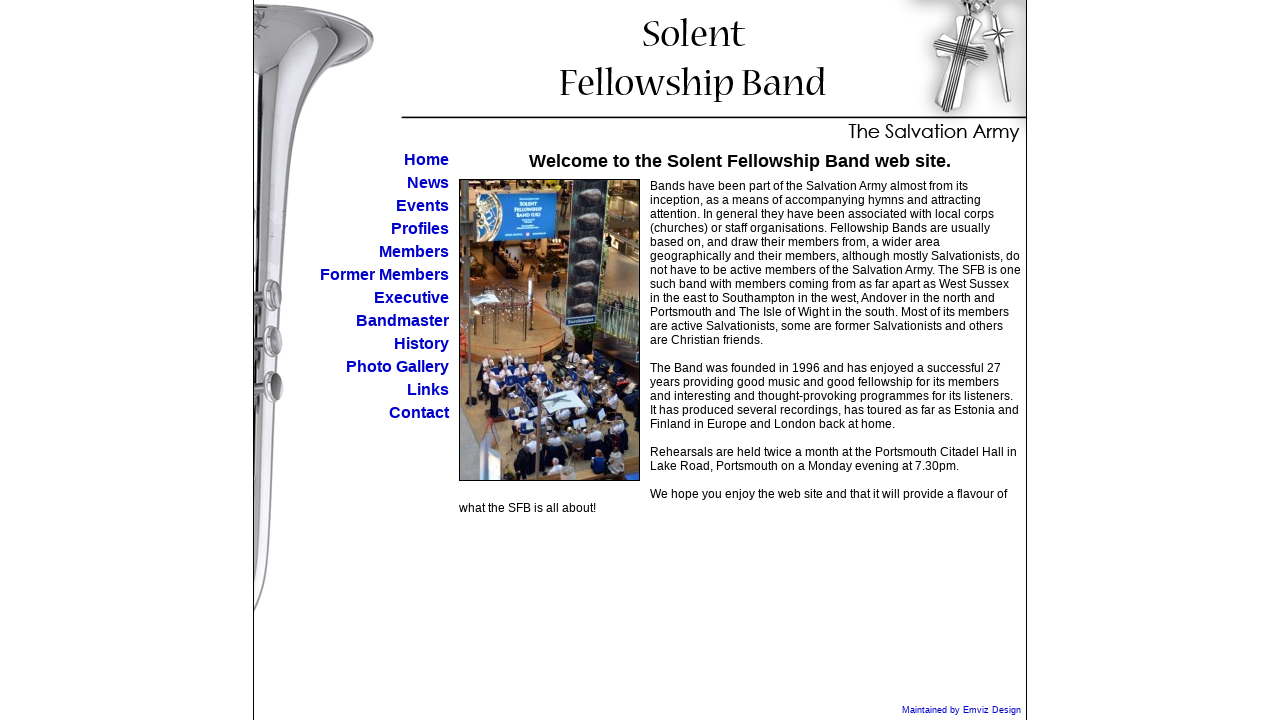

--- FILE ---
content_type: text/html
request_url: http://solentfellowshipband.co.uk/
body_size: 1241
content:
<!DOCTYPE html PUBLIC "-//W3C//DTD XHTML 1.0 Transitional//EN" "http://www.w3.org/TR/xhtml1/DTD/xhtml1-transitional.dtd">
<html xmlns="http://www.w3.org/1999/xhtml">
<head>
<meta http-equiv="Content-Type" content="text/html; charset=iso-8859-1" />
<title>Solent Fellowship Band - The Salvation Army</title>
<link href="style.css" rel="stylesheet" type="text/css" />
</head>

<body>
<div id="container">
<div id="title"></div>
<div id="menu">
<a href="index.php?pid=index">Home</a>
<a href="index.php?pid=news">News</a>
<a href="index.php?pid=events">Events</a>
<a href="index.php?pid=closeup">Profiles</a>
<a href="index.php?pid=members">Members</a>
<a href="index.php?pid=alumni">Former Members</a>
<a href="index.php?pid=executive">Executive</a>
<a href="index.php?pid=bandmaster">Bandmaster</a>
<a href="index.php?pid=history">History</a>
<a href="index.php?pid=gallery">Photo Gallery</a>
<a href="index.php?pid=links">Links</a>
<a href="index.php?pid=contact">Contact</a></div>
<div id="content">
<h1>Welcome to the Solent Fellowship Band  web site.</h1><div class="pageimage"><img alt="image" src="images/pages/1.jpg" /></div>Bands have been part of the Salvation Army almost from its inception, as a means of accompanying hymns and attracting attention.  In general they have been associated with local corps (churches) or staff organisations.  Fellowship Bands are usually based on, and draw their members from, a wider area geographically and their members, although mostly Salvationists, do not have to be active members of the Salvation Army.  The SFB is one such band with members coming from as far apart as West Sussex in the east to Southampton in the west, Andover in the north and Portsmouth and The Isle of Wight in the south.  Most of its members are active Salvationists, some are former Salvationists and others are Christian friends.  <br /><br />The Band was founded in 1996 and has enjoyed a successful 27 years providing good music and good fellowship for its members and interesting and thought-provoking programmes for its listeners. It has produced several recordings, has toured as far as Estonia and Finland in Europe and London back at home.  <br /><br />Rehearsals are held twice a month at the Portsmouth Citadel Hall in Lake Road, Portsmouth on a Monday evening at 7.30pm.   <br /><br />We hope you enjoy the web site and that it will provide a flavour of what the SFB is all about!</div>
<div class="clear" style="height:25px;"></div>
<div id="footer"><a href="http://www.emvizdesign.com">Maintained by Emviz Design</a> 
</div>
</div>
</body>
</html>


--- FILE ---
content_type: text/css
request_url: http://solentfellowshipband.co.uk/style.css
body_size: 832
content:
body,html {
	font-family: Verdana, Arial, Helvetica, sans-serif;
	font-size: 12px;
	text-align: center;
	margin: 0px;
	padding: 0px;
	height:100%;
	position: relative;
}
#container {
	position: relative;
	width: 772px;
	margin-right: auto;
	margin-left: auto;
	background-image:url(images/bg.gif);
	background-repeat:no-repeat;
	border-right: 1px solid #000000;
	border-left: 1px solid #000000;
	min-height:100%;
	height:auto !important;
	height: 100%;
	overflow:visible;
}

#title {
position:relative;
height:146px;
background-image:url(images/title.gif);
background-position:right;
background-repeat:no-repeat;
}
#menu {
	position: relative;
	width: 200px;
	float: left;
	text-align: right;
	font-size: 16px;
	font-weight: bold;
}
#menu a {
	display: block;
	margin: 5px;
}
#content {
	margin-left:200px;
	padding:5px;
	text-align:left;
}
#footer {
	position:absolute;
	bottom: 0px;
	right: 0px;
	padding: 5px;
	font-size:9px;
}
#newscontent {
padding-right:125px;
}
.clear {
clear:both;
}

#bloghistory {
width:125px;
float:right;
position:relative;
margin-left:10px;
}
h1{
font-weight: bold;
font-size: 18px;
text-align:center;
margin:0px;
padding:0px;
padding-bottom:7px;
}
h2 {
font-size: 12px;
margin:0px;
margin-bottom:5px;
padding:0px;
font-weight:bold;
}
td {
	font-size: 12px;
	vertical-align: top;
}
a {
	color: #0000CC;
	text-decoration: none;
}
a:Hover {
	color: #0066FF;
	text-decoration: underline;
}
ol {
font-weight: bold;
margin-left:120px;
}

img {
	border: 1px solid #000000;
}
.pageimage { 
margin-right:10px;
margin-bottom:10px;
float:left;
}
.smalltext {
font-size:10px;
}
hr {
clear:left;
}

#gallerythumbs {
margin-top:10px;
}
#gallerythumbs img {
border:1px solid #000000;
}
#gallerythumbs .a1,#gallerythumbs .a2 {
	display:block;
	margin: 0px 10px 10px 0px;
	float:left;
	height:125px;
	width:100px;
	font-size: 9px;
	text-decoration:none;
	text-align:center;
	color:#000000;
}
#gallerythumbs .a1:hover,#gallerythumbs .a2:hover {
text-decoration:none;
}
#gallerythumbs .a2 {
margin-right:0px;
}
#gallery {
margin-top:15px;
}
#gallery .gdisp,#gallery .gdisp2{
position:relative;
float:left;
width:100px;
height:115px;
margin-right:10px;
margin-bottom:10px;
}
#gallery .gdisp2 {
margin-right:0px;
}
#gallery img {
border:none;
}
#gallery .gdisp a,#gallery .gdisp2 a {
position:relative;
display:block;
height:100px;
width:100px;
border:1px solid #000000;
}
#gallery .gdisp span{
font-size:9px;
}
#imgdisp {
text-align:center;
}
#imgdisp img {
border:1px solid #000000;
}
#imgdisp .comment {
position:relative;
padding:10px;
}
